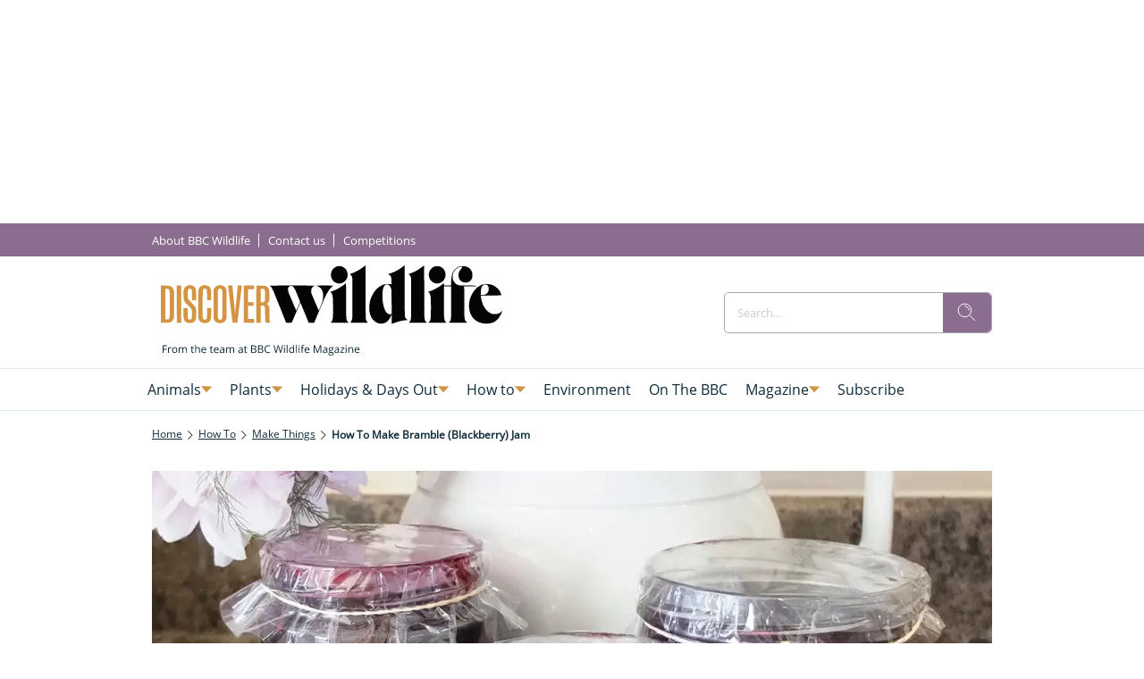

--- FILE ---
content_type: image/svg+xml
request_url: https://www.discoverwildlife.com/delivery/web/dynamicResources/f347d34d-c1a6-4a00-b570-b78c2dcb3211/storefront/assets/images/icon-print.svg?version=1768832656982
body_size: 333
content:
<svg width="20" height="20" viewBox="0 0 20 20" fill="none" xmlns="http://www.w3.org/2000/svg">
<g clip-path="url(#clip0_2473_8171)">
<path d="M14.1104 0.75H5.89038C5.32038 0.75 4.86035 1.21 4.86035 1.78V5.89H15.1404V1.78C15.1404 1.21 14.6804 0.75 14.1104 0.75Z" stroke="#D4025E" stroke-width="1.5" stroke-linecap="round" stroke-linejoin="round"/>
<path d="M1.5 8.21989C1.5 7.3441 2.20421 6.63989 3.07999 6.63989H16.92C17.7958 6.63989 18.5 7.3441 18.5 8.21989V12.8099C18.5 13.6857 17.7958 14.3899 16.92 14.3899H15.14V15.8899H16.92C18.6242 15.8899 20 14.5141 20 12.8099V8.21989C20 6.51569 18.6242 5.13989 16.92 5.13989H3.07999C1.37577 5.13989 0 6.51569 0 8.21989V12.8099C0 14.5141 1.37577 15.8899 3.07999 15.8899H4.85999V14.3899H3.07999C2.20421 14.3899 1.5 13.6857 1.5 12.8099V8.21989Z" fill="#D4025E"/>
<path d="M15.1404 10H4.86035V17.87C4.86035 18.63 5.48036 19.25 6.24036 19.25H13.7604C14.5204 19.25 15.1404 18.63 15.1404 17.87V10Z" stroke="#D4025E" stroke-width="1.5" stroke-linecap="round" stroke-linejoin="round"/>
<path d="M7.94043 16.1699H8.97043" stroke="#D4025E" stroke-width="1.5" stroke-linecap="round" stroke-linejoin="round"/>
<path d="M7.94043 13.0801H12.0604" stroke="#D4025E" stroke-width="1.5" stroke-linecap="round" stroke-linejoin="round"/>
</g>
<defs>
<clipPath id="clip0_2473_8171">
<rect width="20" height="20" fill="white"/>
</clipPath>
</defs>
</svg>


--- FILE ---
content_type: image/svg+xml
request_url: https://www.discoverwildlife.com/delivery/web/dynamicResources/f347d34d-c1a6-4a00-b570-b78c2dcb3211/storefront/assets/images/icon-serving-group.svg?version=1768832656982
body_size: 287
content:
<svg width="25" height="25" viewBox="0 0 25 25" fill="none" xmlns="http://www.w3.org/2000/svg">
<g clip-path="url(#clip0_2473_8120)">
<path d="M9.3403 11.2932C11.0082 11.2932 12.3603 9.94107 12.3603 8.27317C12.3603 6.60527 11.0082 5.25317 9.3403 5.25317C7.6724 5.25317 6.32031 6.60527 6.32031 8.27317C6.32031 9.94107 7.6724 11.2932 9.3403 11.2932Z" stroke="#228C95" stroke-width="1.5" stroke-linecap="round" stroke-linejoin="round"/>
<path d="M3.25 19.6532V17.9332C3.25 15.9332 4.87 14.3132 6.87 14.3132H12.29C14.29 14.3132 15.91 15.9332 15.91 17.9332V19.6532" stroke="#228C95" stroke-width="1.5" stroke-linecap="round" stroke-linejoin="round"/>
<path d="M16.8797 12.1531C18.1168 12.1531 19.1196 11.1502 19.1196 9.91309C19.1196 8.67598 18.1168 7.6731 16.8797 7.6731C15.6425 7.6731 14.6396 8.67598 14.6396 9.91309C14.6396 11.1502 15.6425 12.1531 16.8797 12.1531Z" stroke="#228C95" stroke-width="1.5" stroke-linecap="round" stroke-linejoin="round"/>
<path d="M17.5195 14.3933H19.0595C20.5395 14.3933 21.7395 15.5933 21.7395 17.0733V18.3533" stroke="#228C95" stroke-width="1.5" stroke-linecap="round" stroke-linejoin="round"/>
</g>
<defs>
<clipPath id="clip0_2473_8120">
<rect width="24" height="24" fill="white" transform="translate(0.5 0.453125)"/>
</clipPath>
</defs>
</svg>
